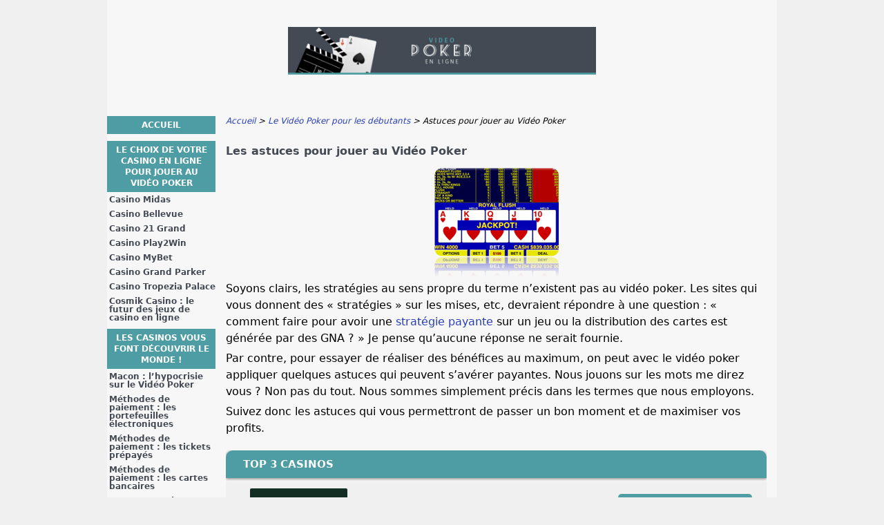

--- FILE ---
content_type: text/html; charset=UTF-8
request_url: https://www.videopokerenligne.net/astuces-jouer-videopoker.html
body_size: 5210
content:
<!DOCTYPE html>
<html lang="fr-FR" xmlns="http://www.w3.org/1999/xhtml">
<head>
 <meta charset="UTF-8">
 <meta name="viewport" content="width=device-width, initial-scale=1">
  
 <title>Les techniques pour jouer au vid&eacute;o poker dans un casino en ligne ou dans un casino terrestre</title>
 
 <link rel="stylesheet" type="text/css" href="/css/style.css">
 <link rel="stylesheet" type="text/css" href="/css/team-quote.css?cache365=1">
 
  <style>
 :root {
 --topmenu_background_color: #696918;
 --topmenu_text_color: #fff;
 --topmenu_active_background_color: #fff;
 --topmenu_active_text_color: #333;
 --topmenu_hover_background_color: #bbb;
 --topmenu_hover_text_color: #000;
 --system_text_color: #000;
 --system_link_color: #283EB5;
 --system_link_hover_color: #283EB5;
 --system_background_color: #f0f0f0;
 --system_background_image_repeat: no-repeat;
 --header_bg: transparent;
 --header_text_color: #fff;
 --header_height: 150px;
 --h1_color: #434a54;
 --h2_color: #4e9da4;
 --menu_title_bg: #4e9da4;
 --menu_title_color: #fff;
 --menu_text_color: #434a54;
 --menu_position: left;
 --menu_width: 157px;
 --main_part_width: 813px;
 --menu_text_hover_color: #283EB5;
 --content_background_color: #f7f7f7;
 --content_background_image_repeat: no-repeat;
 --menu_title_hover_color: #fff;
 --top_list_bg_color: #434a54;
 --visit_button_bg_color: #4e9da4;
 --visit_button_bg_hover_color: #434a54;
 --main_part_position: right;
 --sticky_banner_background_color: #999;
 --hig_background_image: url('/img/header.jpg');
 --cig_background_image: ;
 --sig_background_image: ;
 }
</style> 
 
 
  <link rel="shortcut icon" href="/favicon.ico" type="image/x-icon">
 <link rel="apple-touch-icon" sizes="152x152" href="/apple-touch-icon.png">
 <link rel="icon" type="image/png" sizes="32x32" href="/favicon-32x32.png">
 <link rel="icon" type="image/png" sizes="16x16" href="/favicon-16x16.png">
   <meta name="description" content="Pour r&eacute;aliser des gains plus importants, il existe des astuces au vid&eacute;o poker, tr&egrave;s facile &agrave; appliquer. Nous vous les listons une par une.">
  
 <link rel="canonical" href="https://www.videopokerenligne.net/astuces-jouer-videopoker.html">        <link rel="alternate" hreflang="fr-FR" href="https://www.videopokerenligne.net/astuces-jouer-videopoker.html">          <link rel="stylesheet" href="/css/expert-box.css?cache365=1">
</head>
<body class="dv_general ">


<div id="bg" class="boxed">
 <div id="all">
 <div id="container2">
 <div id="container">
 <div id="header" class="h ">
 <picture>
                    <source srcset="/img/header.jpg" width="970" height="150" media="(min-width: 768px)">
                    <img src="/img/header.jpg" loading="eager" fetchpriority="high" decoding="async" width="452" height="69" class="main_banner_image" alt="Main banner logo">
                 </source></picture>
 </div>
 <div id="wrapper">
 <div id="content_main">
 <table cellpadding="0" cellspacing="0">
 <tbody>
 <tr>
 <td>
 <div id="mainc">
                        <div id="breadcrumb">
 <ol id="breadcrumb" vocab="http://schema.org/" typeof="BreadcrumbList">
  <li property="itemListElement" typeof="ListItem">
  <a property="item" typeof="WebPage" href="https://www.videopokerenligne.net/">
 <span property="name">Accueil</span>
 </a>
  <meta property="position" content="1">
 </li>
  <li property="itemListElement" typeof="ListItem">
  <a property="item" typeof="WebPage" href="https://www.videopokerenligne.net/le-video-poker-pour-les-debutants.html">
 <span property="name">Le Vid&eacute;o Poker pour les d&eacute;butants</span>
 </a>
  <meta property="position" content="2">
 </li>
  <li property="itemListElement" typeof="ListItem">
  <span property="name">Astuces pour jouer au Vid&eacute;o Poker</span>
  <meta property="position" content="3">
 </li>
  </ol>
</div>

                        <h1>Les astuces pour jouer au Vid&eacute;o Poker</h1>
                        
                        <div class="imgintxt floatauto "><picture><source srcset="/img/site/astuces-jouer-videopoker.png" width="180" height="158" media="(min-width: 768px)"><img src="/img/site/astuces-jouer-videopoker.png" loading="lazy" decoding="async" width="180" height="158" alt="Astuces pour jouer au Vid&eacute;o Poker"></source></picture></div>
                        <p>Soyons clairs, les strat&eacute;gies au sens propre du terme n&rsquo;existent pas au vid&eacute;o poker. Les sites qui vous donnent des &laquo; strat&eacute;gies &raquo; sur les mises, etc, devraient r&eacute;pondre &agrave; une question : &laquo; comment faire pour avoir une  <a href="/le-video-poker-pour-les-debutants.html">strat&eacute;gie payante</a> sur un jeu ou la distribution des cartes est g&eacute;n&eacute;r&eacute;e par des GNA ? &raquo; Je pense qu&rsquo;aucune r&eacute;ponse ne serait fournie.</p><p>Par contre, pour essayer de r&eacute;aliser des b&eacute;n&eacute;fices au maximum, on peut avec le vid&eacute;o poker appliquer quelques astuces qui peuvent s&rsquo;av&eacute;rer payantes. Nous jouons sur les mots me direz vous ? Non pas du tout. Nous sommes simplement pr&eacute;cis dans les termes que nous employons.</p><p>Suivez donc les astuces qui vous permettront de passer un bon moment et de maximiser vos profits.</p><table cellpadding="0" cellspacing="0" class="top_list1_table rbo-widget rbo-widget-toplist" style="margin:15px 0;"><caption><span>TOP 3 CASINOS</span></caption><tr>
				<td class="no">1</td>
				<td class="img"><a class="rbo-widget rbo-widget-tl" rel="nofollow" href="/go/betalright-casino.html" target="_blank"><picture>
                    <source srcset="/img/casinologo/betalright-casino.gif" width="141" height="57" media="(min-width: 768px)">
                    <img src="/img/casinologo/betalright-casino.gif" loading="eager" fetchpriority="high" decoding="async" width="141" height="56" alt="Betalright casino">
                 </source></picture></a></td>
				<td class="nm">Betalright</td>
				<td class="stars"><div class="starsbg"><div class="starsfg stars50"></div></div></td>
				<td class="v"><a class="rbo-widget rbo-widget-tl" rel="nofollow" href="/go/betalright-casino.html" target="_blank">JOUER MAINTENANT</a></td>
			</tr><tr>
				<td class="no">2</td>
				<td class="img"><a class="rbo-widget rbo-widget-tl" rel="nofollow" href="/go/LegendPlay-Casino.html" target="_blank"><picture>
                    <source srcset="/img/casinologo/LegendPlay-Casino.gif" width="141" height="57" media="(min-width: 768px)">
                    <img src="/img/casinologo/LegendPlay-Casino.gif" loading="lazy" decoding="async" width="141" height="56" alt="LegendPlay Casino">
                 </source></picture></a></td>
				<td class="nm">Legend Play</td>
				<td class="stars"><div class="starsbg"><div class="starsfg stars50"></div></div></td>
				<td class="v"><a class="rbo-widget rbo-widget-tl" rel="nofollow" href="/go/LegendPlay-Casino.html" target="_blank">JOUER MAINTENANT</a></td>
			</tr><tr>
				<td class="no">3</td>
				<td class="img"><a class="rbo-widget rbo-widget-tl" rel="nofollow" href="/go/royalistplay-casino.html" target="_blank"><picture>
                    <source srcset="/img/casinologo/royalistplay-casino.gif" width="141" height="57" media="(min-width: 768px)">
                    <img src="/img/casinologo/royalistplay-casino.gif" loading="lazy" decoding="async" width="141" height="56" alt="Royalistplay casino">
                 </source></picture></a></td>
				<td class="nm">Royalistplay</td>
				<td class="stars"><div class="starsbg"><div class="starsfg stars45"></div></div></td>
				<td class="v"><a class="rbo-widget rbo-widget-tl" rel="nofollow" href="/go/royalistplay-casino.html" target="_blank">JOUER MAINTENANT</a></td>
			</tr></table><h2>La variante de votre choix</h2><p>Le jeu doit vous procurer du plaisir, c&rsquo;est la r&egrave;gle num&eacute;ro 1. Selon votre profil et vos go&ucirc;ts, vous n&rsquo;allez pas forc&eacute;ment pr&eacute;f&eacute;rer la m&ecirc;me variante de vid&eacute;o poker que votre ami, votre compagnon de jeu ou des joueurs en g&eacute;n&eacute;ral.</p><p>Dans ce cas, nous vous conseillons de premi&egrave;rement &eacute;tudier gr&acirc;ce &agrave; notre page sp&eacute;ciale &laquo; variantes &raquo;, les caract&eacute;ristiques de chaque mode de jeu. Ensuite, vous pourrez tout &agrave; fait les essayer en mode &laquo; fun &raquo; dans un casino sur Internet. Vous pourrez ainsi r&eacute;aliser quel est le mode qui vous correspond le mieux, celui qui vous amuse le plus. Vous pouvez &eacute;galement vous rendre sur des sites partenaires sp&eacute;cialis&eacute;s dans le <a href="https://www.petite-voix.fr/">casino video poker</a> pour enrichir vos informations sur la question !</p><h2>Le paiement des machines</h2><p>Il existe des machines qui payent mieux que d&rsquo;autres. Vous aurez donc compris quel est votre int&eacute;r&ecirc;t : jouer sur ces machines.</p><p>Il y a une r&eacute;f&eacute;rence qui dit que sur une partie de Jacks or Better par exemple, vous devez recevoir 6 unit&eacute;s de gain pour avoir un flush et 9 unit&eacute;s si vous construisez un full. Prenez connaissance du tableau de gain avant d&rsquo;ins&eacute;rer vos pi&egrave;ces. Cela vous rendra service.</p><h2>L&rsquo;augmentation des mises</h2><p>Les mises que vous allez engager doivent respecter le niveau de votre balance. Vous pouvez donc commencer par jouer petit pour voir comment r&eacute;agie la machine et surtout pour essayer d&rsquo;engendrer quelques gains d&egrave;s le d&eacute;but. Ensuite si votre bankroll gonfle, alors vous pourrez commencer &agrave; augmenter le montant de vos mises. Il faut savoir que plus votre mise est importante, et plus votre gain sera important lorsque vous aurez la chance d&rsquo;avoir une combinaison qui rapporte.</p><h2>Les machines progressives</h2><p>Les machines progressives repr&eacute;sentent pour vous une chance in&eacute;galable de remporter le gros lot, le jackpot comme on dit dans le milieu. Cette somme qui est &agrave; gagner, elle est aliment&eacute;e par une partie des mises de tous les joueurs qui jouent sur la machine ou les machines reli&eacute;es entre elles. Si la machine attire les foules alors le jackpot peut grimper tr&egrave;s vite.</p><p>Tout le monde le sait, pour remporter ce jackpot il faut r&eacute;unir deux caract&eacute;ristiques :</p><ul><li>Vous devez construire la meilleure des combinaisons, sous entendu vous devez poss&eacute;der une quinte flush royale</li><li>Vous devez jouer la mise maximale pour esp&eacute;rer d&eacute;crocher le jackpot.</li></ul><p>Si vous arrivez &agrave; obtenir cette combinaison, alors nous vous le garantissons, vous serez un joueur heureux.</p> 
                        <div id="sistersw" class="sistersw_v1 ">
 Devenez un expert des jeux de video poker avec nos conseils et astuces :
  <div style="clear:both; margin:20px 0;"></div>
   <ul>
  <li><a href="/variantes-videopoker.html">Variantes du Vid&eacute;o Poker</a></li>
   <li><a href="/regles-videopoker.html">R&egrave;gles au Vid&eacute;o Poker</a></li>
   <li><a href="/limites-a-se-fixer-videopoker.html">Limites &agrave; se fixer pour le Vid&eacute;o Poker</a></li>
   <li><a href="/combinaisons-gagnantes-videopoker.html">Combinaisons gagnantes pour le Vid&eacute;o Poker</a></li>
   <li><a href="/lexique-simplifie-du-video-poker-en-ligne.html">Lexique simplifi&eacute; du vid&eacute;o poker en ligne</a></li>
   <li><a href="/video-poker-lequel-choisir.html">Vid&eacute;o poker : lequel choisir ?</a></li>
   <li><a href="/video-poker-quelques-astuces.html">Vid&eacute;o poker : quelques astuces</a></li>
   <li><a href="/video-poker-les-strategies-de-base-et-leur-adaptation-aux-differentes-variantes.html">Vid&eacute;o poker : les strat&eacute;gies de base et leur adaptation aux diff&eacute;rentes variantes</a></li>
   <li><a href="/le-video-poker-son-histoire-son-deroulement-ses-variantes.html">Le Vid&eacute;o poker : son histoire, son d&eacute;roulement, ses variantes</a></li>
   <li><a href="/strategie-de-base-au-jacks-or-better.html">Strat&eacute;gie de base au Jacks or Better</a></li>
   <li class=" h"><a href="/strategie-de-base-au-deuces-wild.html">Strat&eacute;gie de base au Deuces Wild</a></li>
   <li class=" h"><a href="/strategie-de-base-au-tens-or-better.html">Strat&eacute;gie de base au Tens or Better</a></li>
   <li class=" h"><a href="/strategie-de-base-au-joker-poker.html">Strat&eacute;gie de base au Joker Poker</a></li>
   <li class=" h"><a href="/casino-en-ligne-suisse.html">Choisir un casino en ligne suisse</a></li>
   <li class=" h"><a href="/casino-en-ligne-belge.html">Choisir un casino en ligne belge</a></li>
     </ul>

 </div>

                    </div>
 

  
 </td>
 </tr>
 </tbody>
 </table>
 </div>
 <div id="leftpart">
 <div id="hmenu">
 <ul><li><a href="/">Accueil</a></li><li><a href="/choix-casino-en-ligne.html">Le choix de votre casino en ligne pour jouer au Vid&eacute;o Poker</a><ul><li><a href="/casino-midas.html">Casino Midas</a></li><li><a href="/casino-bellevue.html">Casino Bellevue</a></li><li><a href="/21grand-casino.html">Casino 21 Grand</a></li><li><a href="/play2win.html">Casino Play2Win</a></li><li><a href="/mybet.html">Casino MyBet</a></li><li><a href="/grand-parker-casino.html">Casino Grand Parker</a></li><li><a href="/tropezia-palace.html">Casino Tropezia Palace</a></li><li><a href="/cosmik-casino.html">Cosmik Casino : le futur des jeux de casino en ligne</a></li></ul></li><li><a href="/les-casinos-vous-font-decouvrir-le-monde.html">Les casinos vous font d&eacute;couvrir le monde !</a><ul><li><a href="/macon-hypocrisie-videopoker.html">Macon : l&rsquo;hypocrisie sur le Vid&eacute;o Poker</a></li><li><a href="/portefeuilles-electroniques.html">M&eacute;thodes de paiement : les portefeuilles &eacute;lectroniques</a></li><li><a href="/tickets-prepayes.html">M&eacute;thodes de paiement : les tickets pr&eacute;pay&eacute;s</a></li><li><a href="/cartes-bancaires.html">M&eacute;thodes de paiement : les cartes bancaires</a></li><li><a href="/les-compagnies-derriere-les-casinos-en-ligne.html">Les compagnies derri&egrave;re les casinos en ligne</a></li></ul></li><li><a href="/le-video-poker-pour-les-debutants.html">Le Vid&eacute;o Poker pour les d&eacute;butants</a><ul><li><a href="/limites-a-se-fixer-videopoker.html">Limites &agrave; se fixer pour le Vid&eacute;o Poker</a></li><li><a href="/regles-videopoker.html">R&egrave;gles au Vid&eacute;o Poker</a></li><li><a href="/variantes-videopoker.html">Variantes du Vid&eacute;o Poker</a></li><li><a href="/combinaisons-gagnantes-videopoker.html">Combinaisons gagnantes pour le Vid&eacute;o Poker</a></li><li><a href="/astuces-jouer-videopoker.html">Astuces pour jouer au Vid&eacute;o Poker</a></li><li><a href="/lexique-simplifie-du-video-poker-en-ligne.html">Lexique simplifi&eacute; du vid&eacute;o poker en ligne</a></li><li><a href="/video-poker-lequel-choisir.html">Vid&eacute;o poker : lequel choisir ?</a></li><li><a href="/le-video-poker-son-histoire-son-deroulement-ses-variantes.html">Le Vid&eacute;o poker : son histoire, son d&eacute;roulement, ses variantes</a></li><li><a href="/video-poker-les-strategies-de-base-et-leur-adaptation-aux-differentes-variantes.html">Vid&eacute;o poker : les strat&eacute;gies de base et leur adaptation aux diff&eacute;rentes variantes</a></li><li><a href="/video-poker-quelques-astuces.html">Vid&eacute;o poker : quelques astuces</a></li><li><a href="/strategie-de-base-au-jacks-or-better.html">Strat&eacute;gie de base au Jacks or Better</a></li><li><a href="/strategie-de-base-au-deuces-wild.html">Strat&eacute;gie de base au Deuces Wild</a></li><li><a href="/strategie-de-base-au-tens-or-better.html">Strat&eacute;gie de base au Tens or Better</a></li><li><a href="/strategie-de-base-au-joker-poker.html">Strat&eacute;gie de base au Joker Poker</a></li><li><a href="/casino-en-ligne-belge.html">Choisir un casino en ligne belge</a></li><li><a href="/casino-en-ligne-suisse.html">Choisir un casino en ligne suisse</a></li></ul></li><li><a href="/taux-redistribution-poker.html">Taux de Redistribution Poker: Comprendre le Fonctionnement</a></li><li><a href="/jackpot-progressif.html">Jackpot Progressif : Le guide complet pour jouer &agrave; ce jeu de casino</a></li><li><a href="/quinte-flush-poker.html">Qu'est-ce qu'une Quinte Flush au poker ?</a></li><li><a href="/machine-a-sous.html">Machine &agrave; sous</a></li></ul>
 </div>
 </div>
 </div>
 </div>
 </div>
 <div id="container_b"></div>
 <div id="footer_new"> 
                <div id="footers">
                    <div class="disclaimer-div">
                                <picture>
                    <source srcset="/footer/images/jeuresponsable-lightbg.png" width="130" height="31.2" media="(min-width: 768px)">
                    <img src="/footer/images/jeuresponsable-lightbg.png" loading="lazy" decoding="async" width="130" height="31" alt="Jeuresponsable lightbg">
                 </source></picture> 
                                
                            </div> 
                </div>
             &copy; www.videopokerenligne.net
  &nbsp;&nbsp;&nbsp;<a href="/sitemap.html">Sitemap</a>
 &nbsp;&nbsp;&nbsp;
  
 </div>
 
 </div>
</div>

            <nav class="themenumobile">
                <strong>Menu</strong>
                <ul><li><a href="/">Accueil</a></li><li class="w-m-submenu"><a href="/choix-casino-en-ligne.html">Le choix de votre casino en ligne pour jouer au Vid&eacute;o Poker</a><div class="m-submenu" style="display: none;"><ul class="m-submenu-list"><li class="m-submenu-item"><a class="m-submenu-link" href="/casino-midas.html">Casino Midas</a></li><li class="m-submenu-item"><a class="m-submenu-link" href="/casino-bellevue.html">Casino Bellevue</a></li><li class="m-submenu-item"><a class="m-submenu-link" href="/21grand-casino.html">Casino 21 Grand</a></li><li class="m-submenu-item"><a class="m-submenu-link" href="/play2win.html">Casino Play2Win</a></li><li class="m-submenu-item"><a class="m-submenu-link" href="/mybet.html">Casino MyBet</a></li><li class="m-submenu-item"><a class="m-submenu-link" href="/grand-parker-casino.html">Casino Grand Parker</a></li><li class="m-submenu-item"><a class="m-submenu-link" href="/tropezia-palace.html">Casino Tropezia Palace</a></li><li class="m-submenu-item"><a class="m-submenu-link" href="/cosmik-casino.html">Cosmik Casino : le futur des jeux de casino en ligne</a></li></ul></div></li><li class="w-m-submenu"><a href="/les-casinos-vous-font-decouvrir-le-monde.html">Les casinos vous font d&eacute;couvrir le monde !</a><div class="m-submenu" style="display: none;"><ul class="m-submenu-list"><li class="m-submenu-item"><a class="m-submenu-link" href="/macon-hypocrisie-videopoker.html">Macon : l&rsquo;hypocrisie sur le Vid&eacute;o Poker</a></li><li class="m-submenu-item"><a class="m-submenu-link" href="/portefeuilles-electroniques.html">M&eacute;thodes de paiement : les portefeuilles &eacute;lectroniques</a></li><li class="m-submenu-item"><a class="m-submenu-link" href="/tickets-prepayes.html">M&eacute;thodes de paiement : les tickets pr&eacute;pay&eacute;s</a></li><li class="m-submenu-item"><a class="m-submenu-link" href="/cartes-bancaires.html">M&eacute;thodes de paiement : les cartes bancaires</a></li><li class="m-submenu-item"><a class="m-submenu-link" href="/les-compagnies-derriere-les-casinos-en-ligne.html">Les compagnies derri&egrave;re les casinos en ligne</a></li></ul></div></li><li class="w-m-submenu"><a href="/le-video-poker-pour-les-debutants.html">Le Vid&eacute;o Poker pour les d&eacute;butants</a><div class="m-submenu" style="display: none;"><ul class="m-submenu-list"><li class="m-submenu-item"><a class="m-submenu-link" href="/limites-a-se-fixer-videopoker.html">Limites &agrave; se fixer pour le Vid&eacute;o Poker</a></li><li class="m-submenu-item"><a class="m-submenu-link" href="/regles-videopoker.html">R&egrave;gles au Vid&eacute;o Poker</a></li><li class="m-submenu-item"><a class="m-submenu-link" href="/variantes-videopoker.html">Variantes du Vid&eacute;o Poker</a></li><li class="m-submenu-item"><a class="m-submenu-link" href="/combinaisons-gagnantes-videopoker.html">Combinaisons gagnantes pour le Vid&eacute;o Poker</a></li><li class="m-submenu-item"><a class="m-submenu-link" href="/astuces-jouer-videopoker.html">Astuces pour jouer au Vid&eacute;o Poker</a></li><li class="m-submenu-item"><a class="m-submenu-link" href="/lexique-simplifie-du-video-poker-en-ligne.html">Lexique simplifi&eacute; du vid&eacute;o poker en ligne</a></li><li class="m-submenu-item"><a class="m-submenu-link" href="/video-poker-lequel-choisir.html">Vid&eacute;o poker : lequel choisir ?</a></li><li class="m-submenu-item"><a class="m-submenu-link" href="/le-video-poker-son-histoire-son-deroulement-ses-variantes.html">Le Vid&eacute;o poker : son histoire, son d&eacute;roulement, ses variantes</a></li><li class="m-submenu-item"><a class="m-submenu-link" href="/video-poker-les-strategies-de-base-et-leur-adaptation-aux-differentes-variantes.html">Vid&eacute;o poker : les strat&eacute;gies de base et leur adaptation aux diff&eacute;rentes variantes</a></li><li class="m-submenu-item"><a class="m-submenu-link" href="/video-poker-quelques-astuces.html">Vid&eacute;o poker : quelques astuces</a></li><li class="m-submenu-item"><a class="m-submenu-link" href="/strategie-de-base-au-jacks-or-better.html">Strat&eacute;gie de base au Jacks or Better</a></li><li class="m-submenu-item"><a class="m-submenu-link" href="/strategie-de-base-au-deuces-wild.html">Strat&eacute;gie de base au Deuces Wild</a></li><li class="m-submenu-item"><a class="m-submenu-link" href="/strategie-de-base-au-tens-or-better.html">Strat&eacute;gie de base au Tens or Better</a></li><li class="m-submenu-item"><a class="m-submenu-link" href="/strategie-de-base-au-joker-poker.html">Strat&eacute;gie de base au Joker Poker</a></li><li class="m-submenu-item"><a class="m-submenu-link" href="/casino-en-ligne-belge.html">Choisir un casino en ligne belge</a></li><li class="m-submenu-item"><a class="m-submenu-link" href="/casino-en-ligne-suisse.html">Choisir un casino en ligne suisse</a></li></ul></div></li><li><a href="/taux-redistribution-poker.html">Taux de Redistribution Poker: Comprendre le Fonctionnement</a></li><li><a href="/jackpot-progressif.html">Jackpot Progressif : Le guide complet pour jouer &agrave; ce jeu de casino</a></li><li><a href="/quinte-flush-poker.html">Qu'est-ce qu'une Quinte Flush au poker ?</a></li><li><a href="/machine-a-sous.html">Machine &agrave; sous</a></li></ul>
            </nav>
            <a href="#" class="escape-mobile-menu"></a>
        
<script src="/js/awp-delayscripts-v3.min.js" defer></script>
<script src="/js/jquery-4.0.0-beta.2.min.js" defer></script>
<script src="/js/respond.js" defer></script>
<script>
 document.addEventListener('DOMContentLoaded', (event) => {
 $('nav').on('change', 'select', function () {
 window.location = $(this).find('option:selected').val();
 });
 });
</script>

<script type="speculationrules">{"prerender":[{"source":"document","where":{"and":[{"href_matches":"/*"},{"not":{"href_matches":["*?p=mc*"]}},{"not":{"selector_matches":"a[rel=nofollow]"}}]},"eagerness":"moderate"}]}</script>
</body>
<!-- page ready --></html>
